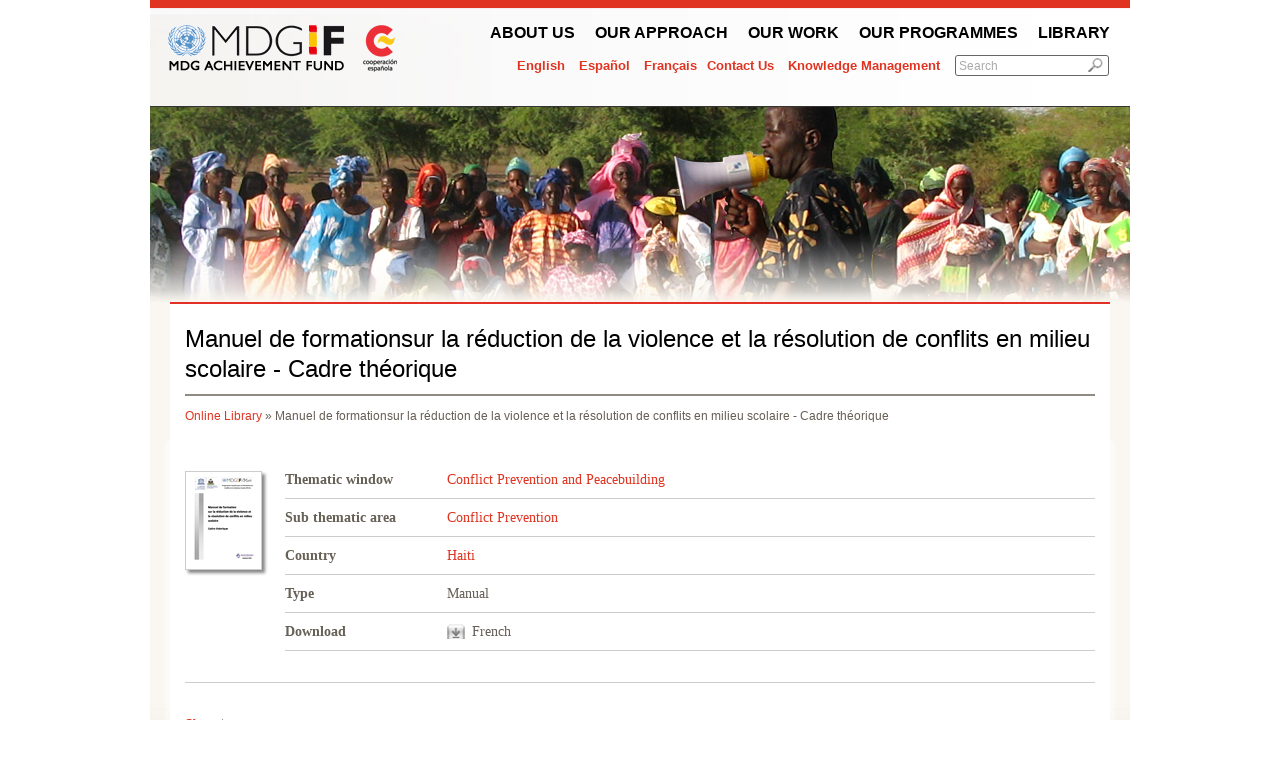

--- FILE ---
content_type: text/html; charset=utf-8
request_url: http://mdgfund.org/node/4577
body_size: 3901
content:
<!DOCTYPE html PUBLIC "-//W3C//DTD XHTML 1.0 Transitional//EN"
       "http://www.w3.org/TR/xhtml1/DTD/xhtml1-transitional.dtd">
<html xmlns="http://www.w3.org/1999/xhtml" xmlns:fb="http://ogp.me/ns/fb#" xml:lang="en">
<head>
<meta http-equiv="Content-Type" content="text/html; charset=utf-8" />
<meta http-equiv="Content-Type" content="text/html; charset=utf-8" />
<title>Manuel de formationsur la réduction de la violence et la résolution de conflits en milieu scolaire - Cadre théorique | MDG Fund</title>
<meta http-equiv="Content-Type" content="text/html; charset=utf-8" />
<link rel="shortcut icon" href="/sites/default/files/undp_2_favicon.ico" type="image/x-icon" />
<meta property="og:site_name" content="MDG Fund" />
<meta property="og:title" content="Delivering on commitments" />
<meta name="description" content="The MDG Achievement Fund is an international cooperation mechanism whose aim is to accelerate progress on the Millennium Development Goals (MDGs) worldwide. Established in December 2006 with a generous contribution of €528 million Euros ($US710M) from the Spanish Government to the United Nations system, the MDG-F supports national governments, local authorities and citizen organizations in their efforts to tackle poverty and inequality." />
<meta property="og:description" content="The MDG Achievement Fund is an international cooperation mechanism whose aim is to accelerate progress on the Millennium Develop" />
<meta property="og:image" content="http://www.mdgfund.org/sites/all/themes/custom/undp_2/images/mdgf-facebook-share.png" />
<meta name="copyright" content="MDG-F Secretariat" />
<meta property="og:type" content="website" />
<link rel="canonical" href="http://mdgfund.org/node/4577" />
<meta property="og:url" content="http://mdgfund.org/node/4577" />
<meta name="revisit-after" content="1 day" />
<link type="text/css" rel="stylesheet" media="all" href="/sites/default/files/css/css_a10a88a19241ca840509fb697e7fbbcb.css" />
<link type="text/css" rel="stylesheet" media="print" href="/sites/default/files/css/css_e1c365fdadee63bcc93ef187c158af14.css" />
<!--[if IE 6]>
<link rel="stylesheet" type="text/css" href="/sites/all/themes/custom/undp_2/css/ie6.css">
<![endif]-->
<!--[if IE 7]>
<link rel="stylesheet" type="text/css" href="/sites/all/themes/custom/undp_2/css/ie7.css">
<![endif]-->
<!--[if IE 8]>
<link rel="stylesheet" type="text/css" href="/sites/all/themes/custom/undp_2/css/ie8.css">
<![endif]-->
<script type="text/javascript" src="/sites/default/files/js/js_fef255c35bb31434ca2e767d774d0043.js"></script>
<script type="text/javascript">
<!--//--><![CDATA[//><!--
jQuery.extend(Drupal.settings, { "basePath": "/", "spamspan": { "m": "spamspan", "u": "u", "d": "d", "h": "h", "t": "t" } });
//--><!]]>
</script>
<script type="text/javascript">
<!--//--><![CDATA[//><!--
var is_body_title=0;
//--><!]]>
</script>
<script type="text/javascript">
<!--//--><![CDATA[//><!--
var addthis_config = {"data_track_clickback":true};
//--><!]]>
</script>
<script src="/sites/all/themes/custom/undp_2/Scripts/swfobject_modified.js" type="text/javascript"></script>
</head>
<body class="not-front not-logged-in page-node node-type-publication no-sidebars i18n-en node-4577">
<a name="top" id="top"></a> 
<div id="main-top-inner">
  <div id="wrapper">
    <div id="header-top">
      <div id="top_pan">
                <div id="logo"> <a href="/" title="">
                    </a> </div>
        		<div id="navigation" class=" Navigation">
        		<ul class="top_navi"><li class="menu-161 first"><a href="/aboutus" title="About Us">About Us</a>
</li>

<li class="menu-162"><a href="/content/whatwedo" title="What We Do">Our Approach</a>
</li>

<li class="menu-888"><a href="/wherewework" title="Where We Work">Our work</a>
</li>

<li class="menu-163"><a href="/page/ourprogrammes" title="Our Programmes">Our Programmes</a>
</li>

<li class="menu-165 last"><a href="/library" title="Library">Library</a>
</li>


</ul>
                              </div>
        <div class="toplinks"> 		
					   <div class="lang_link" align="right"><ul><li class="en first active"><a href="/publication/manuel-de-formationsur-la-r-duction-de-la-violence-et-la-r-solution-de-conflits-en-milie" class="language-link active">English</a>
</li>

<li class="es"><a href="/es/publication/manuel-de-formationsur-la-r-duction-de-la-violence-et-la-r-solution-de-conflits-en-milie" class="language-link">Español</a>
</li>

<li class="fr last"><a href="/fr/publication/manuel-de-formationsur-la-r-duction-de-la-violence-et-la-r-solution-de-conflits-en-milie" class="language-link">Français</a>
</li>


</ul>
</div>          <div id="top_nav" >
            <a href="http://sdgfund.org/contact" target="_blank">Contact Us</a>
            <a href="/knowledge-management ">Knowledge Management</a>            
          </div> <!-- #top_nav -->
          <div class="searchbox" id="BtnSearch">
                    <form action="/node/4577"  accept-charset="UTF-8" method="post" id="search-theme-form">
<div><div id="search" class="container-inline">
  <div class="form-item" id="edit-search-theme-form-1-wrapper">
 <input type="text" maxlength="128" name="search_theme_form" id="edit-search-theme-form-1" size="15" value="Search" class="form-text NormalTextBox txtSearch" />
</div>
<input type="image" name="op" value="Search" id="edit-submit"  class="form-submit" src="/sites/all/themes/custom/undp_2/images/search.jpg" />
<input type="hidden" name="form_build_id" id="form-RtwOFzd6YPHlByyHhFVT8AKFs1kQDLara_3KNCdHszE" value="form-RtwOFzd6YPHlByyHhFVT8AKFs1kQDLara_3KNCdHszE"  />
<input type="hidden" name="form_id" id="edit-search-theme-form" value="search_theme_form"  />
</div>

</div></form>
                    </div > <!-- .searchbox -->
          <div class="clear"></div>
        </div>
        <div class="clear"></div>
        <div id="sitename">
                            </div>
      </div>
    </div> <!-- header-top -->      
    		
				    <div id="block-block-22" class="block block-block">

	      
	      <div class="content">
	        	        <img src="/sites/all/themes/custom/undp_2/banner_images/civilSocietybanner01.jpg" alt="" title="" width="980" height="195" />	      </div>

	    </div>
			      <div id='innerPages'>
        <div class="pagetitle">
	  <h1>Manuel de formationsur la réduction de la violence et la résolution de conflits en milieu scolaire - Cadre théorique</h1>     	   <div class="breadcrumb"><a href="/library">Online Library</a> » Manuel de formationsur la réduction de la violence et la résolution de conflits en milieu scolaire - Cadre théorique</div><!-- custom_display_inc-->		   <div class="clear"></div>
	  </div>
        <div id="innerWhite">
        
        <div id="bodyContaint-inner">
          <div class="curvedBody">&nbsp;
                                                            <div id="main">            
							
			                                                                                                                                               
<div id="countrydatail" class="curvedBody">  
  <div id="publication" class="pdfpreview" style="width:100%;">
    <div class="col-left">
            <img style="margin-top:10px;" src="/sites/default/files/pdfpreview/bed6efa1f192db7c30ede96dbb9d76ee.png" title="" alt="" />  
          </div>
    <div class="col-right" style="width:810px;">
  
      <div class="col1" style="width:100%;">
                        
        <div class="list-item"> <strong>
            Thematic window          </strong> 
          <span>            
            <a href="/library?submit=search&amp;focusarea=31">
            Conflict Prevention and Peacebuilding            </a>  
          </span>          
          <div class="clear"></div>
        </div>
         
                      
        <div class="list-item"> 
          <strong>           
            Sub thematic area          
          </strong> 
          <span>              
             <a href="/library?submit=search&amp;term=794" class="">Conflict Prevention</a>          </span>
          <div class="clear"></div>
        </div>            
                
                
                        
        <div class="list-item"> 
          <strong>
            Country                    
          </strong> 
          <span>            
            <a href="/library?submit=search&amp;country=380">
            Haiti            </a>  
          </span>
          <div class="clear"></div>
        </div>
         
                
        <div class="list-item"> 
          <strong>
            Type                    
          </strong>
          <span>
            Manual          </span>
          <div class="clear"></div>
        </div>
                 
                      
                       
                  
                        <div class="list-item"> 
          <strong>
            Download                                                    
          </strong> 
          <span>
            <a onclick="_gaq.push(['_trackEvent','Download','application/pdf',this.href]);" class="filename" href="/sites/default/files/CPPB_MANUEL_Haiti_Formation-gestion-conflit-milieu-scolaire.pdf" target="_blank">French</a>  
          </span>
          <div class="clear"></div>  
        </div>        
              </div>      
      <div class="clear"></div>
            <br />
    </div> 
    <div class="clear"></div>  
  </div>   
</div>  
<br />

    <script language="javascript" src="http://s7.addthis.com/js/250/addthis_widget.js#pubid=ra-4ddde31849949c27"></script>
    <div class="addthis_toolbox addthis_default_style "
               addthis:url="http://mdgfund.org/publication/manuel-de-formationsur-la-r-duction-de-la-violence-et-la-r-solution-de-conflits-en-milie"
               addthis:title="Manuel de formationsur la réduction de la violence et la résolution de conflits en milieu scolaire - Cadre théorique"
               addthis:description="">
    <a href="http://www.addthis.com/bookmark.php?v=250&pubid=ra-4ddde31849949c27" class="addthis_button_compact">Share</a>
    <span class="addthis_separator">|</span>
    <a class="addthis_button_preferred_1"></a>
    <a class="addthis_button_preferred_2"></a>
    <a class="addthis_button_preferred_3"></a>
    <a class="addthis_button_preferred_4"></a>
    </div>  

                          </div>
                                    <div class="clear"></div>
          </div>
          <div class="clear"></div>
        </div>
        </div>
        <div id="innerBottom"></div>
      </div>
    
    <div id="footer-image"></div>
    <div id="footer" class="clear home">
      <div class="padding-20">
        <div class="footer-box" style="width: 130px;">
          <a href="/" class="footer_link"></a>                      
        </div>
        
        <div class="footer-box">
          <h3>Information</h3>
          <div id="footerNav1" class="Navigation">
                    <ul class="mainNavi"><li class="menu-9334 first"><a href="/aboutus" title="About Us">About Us</a>
</li>

<li class="menu-9347"><a href="/content/whatwedo" title="What We Do">What We Do</a>
</li>

<li class="menu-9342"><a href="/wherewework" title="Where We Work">Where We Work</a>
</li>

<li class="menu-9350"><a href="/page/ourprogrammes" title="Our Programmes">Our Programmes</a>
</li>

<li class="menu-9341"><a href="/content/managementtools" title="Resources">Resources</a>
</li>

<li class="menu-9338"><a href="/more/programmespotlight" title="News &amp; Programme Spotlights">Success Stories</a>
</li>

<li class="menu-9355 last"><a href="/more/video" title="Videos">Videos</a>
</li>


</ul>
                    <ul class="mainNavi">
            <li>
                        <a href="/user/login ">Sign In</a>
                        
            </li>
          </ul>             
          </div> <!-- /#footerNav1 -->   
        </div>

        <div class="footer-box">
          <h3>FOLLOW US ON</h3>
          <ul>
            <li>
              <a href="http://www.facebook.com/sdgfund" target="_blank">
                <img src="/sites/all/themes/custom/undp_2/images/social-media-icons/FaceBook_32x32.png" alt="Facebook" />
                Facebook
              </a>
            </li>
            <li>
              <a href="http://www.twitter.com/SDGFund" target="_blank">
                <img src="/sites/all/themes/custom/undp_2/images/social-media-icons/Twitter_32x32.png" alt="Facebook" />
                Twitter
              </a>
            </li>  
            <li>
              <a href="http://www.youtube.com/user/mdgfund2015" target="_blank">
                <img src="/sites/all/themes/custom/undp_2/images/social-media-icons/Youtube_32x32.png" alt="Facebook" />
                Youtube
              </a>
            </li> 
            <li>
              <a href="/?q=rss.xml" target="_blank">
                <img src="/sites/all/themes/custom/undp_2/images/social-media-icons/Feed_32x32.png" alt="RSS" />
                RSS
              </a>
            </li>  
            <li>
              <a href="http://wiki.mdgfund.net" target="_blank">
                wiki.mdgfund.net
              </a>
            </li>              
          </ul>  
          <h3>
          #ABetterPlace                            
          </h3>
          <ul>
            <li>
              <a title='The 1,000-day countdown has begun to the target date for the Millennium Development Goals. The MDG-Fund and Playing for Change present this global anthem against inequality. Listen here and join us to make the world "A Better Place"' href="http://abetterplace.mdgfund.org" target="_blank">
                abetterplace.mdgfund.org
              </a>              
            </li>
          </ul>           
        </div>        

        <div class="footer-box last"></div>
        
        <div class="clear"></div>
      </div> <!-- .padding-20 -->

      <br /><a id="top-link" href="#top">top&nbsp;&uarr;</a>
      
    </div> <!-- #footer -->
    
  </div> <!-- /wrapper -->
</div> <!-- /main-top-inner -->
</body>
</html>
<!-- page-->